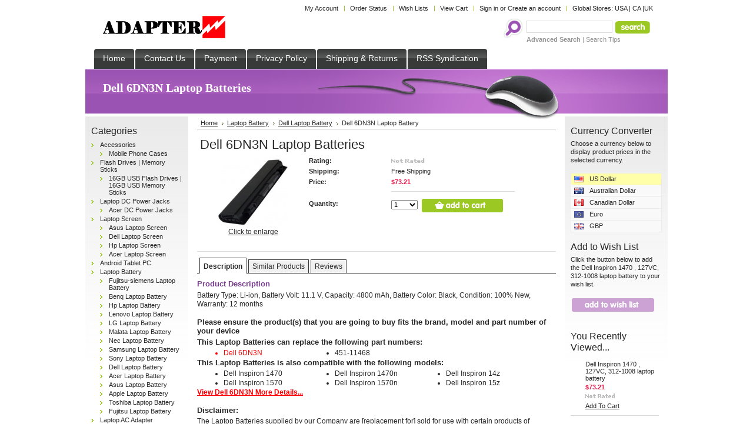

--- FILE ---
content_type: text/html; charset=UTF-8
request_url: https://www.adapter.cc/products/Dell-6DN3N_p677.html
body_size: 42295
content:
<!DOCTYPE html PUBLIC "-//W3C//DTD XHTML 1.0 Transitional//EN" "http://www.w3.org/TR/xhtml1/DTD/xhtml1-transitional.dtd">
<html xml:lang="en" lang="en" xmlns="http://www.w3.org/1999/xhtml">
<head>
	<title>Dell 6DN3N Laptop Batteries</title>

	<meta http-equiv="Content-Type" content="text/html; charset=UTF-8" />
	<meta name="description" content="We supply discount Dell 6DN3N Laptop Batteries and High Quality Replacement Dell 6DN3N Laptop Batteries." />
	<meta http-equiv="Content-Script-Type" content="text/javascript" />
	<meta http-equiv="Content-Style-Type" content="text/css" />
	<link rel="shortcut icon" href="https://www.adapter.cc/favicon.ico" />

	<link href="https://www.adapter.cc/templates/default/Styles/purple.css" type="text/css" rel="stylesheet" />
	<link href="https://www.adapter.cc/templates/default/Styles/styles.css" type="text/css" rel="stylesheet" />
	<link href="https://www.adapter.cc/templates/default/Styles/iselector.css" type="text/css" rel="stylesheet" />
	<link href="https://www.adapter.cc/css/style.css" type="text/css" rel="stylesheet" />

	<!--[if IE]>
	  <link rel="stylesheet" type="text/css" href="https://www.adapter.cc/templates/default/Styles/ie.css" />
	<![endif]-->

	<!-- Tell the browsers about our RSS feeds -->
	<link rel="alternate" type="application/rss+xml" title="Latest News (RSS 2.0)" href="https://www.adapter.cc/rss.php?action=newblogs&amp;type=rss" />
<link rel="alternate" type="application/atom+xml" title="Latest News (Atom 0.3)" href="https://www.adapter.cc/rss.php?action=newblogs&amp;type=atom" />
<link rel="alternate" type="application/rss+xml" title="New Products (RSS 2.0)" href="https://www.adapter.cc/rss.php?type=rss" />
<link rel="alternate" type="application/atom+xml" title="New Products (Atom 0.3)" href="https://www.adapter.cc/rss.php?type=atom" />
<link rel="alternate" type="application/rss+xml" title="Popular Products (RSS 2.0)" href="https://www.adapter.cc/rss.php?action=popularproducts&amp;type=rss" />
<link rel="alternate" type="application/atom+xml" title="Popular Products (Atom 0.3)" href="https://www.adapter.cc/rss.php?action=popularproducts&amp;type=atom" />


	<!-- Include visitor tracking code (if any) -->
	<script type="text/javascript" src="https://www.adapter.cc/index.php?action=tracking_script"></script>

	

	

	<script type="text/javascript" src="https://www.adapter.cc/javascript/jquery.js"></script>
	<script type="text/javascript" src="https://www.adapter.cc/javascript/menudrop.js"></script>
	<script type="text/javascript" src="https://www.adapter.cc/javascript/common.js"></script>
	<script type="text/javascript" src="https://www.adapter.cc/javascript/iselector.js"></script>

	<script type="text/javascript">
	//<![CDATA[
	config.ShopPath = 'https://www.adapter.cc';
	config.AppPath = '';

	// Ensure that all product lists are the same height
	$(document).ready(function() {
		if(typeof(DesignMode) != 'undefined') {
			return;
		}
		var maxHeight = 0;
			$('.Content .ProductList li .ProductDetails').each(function() {
				if($(this).height() > maxHeight) {
					maxHeight = $(this).height();
				}
		});
		$('.Content .ProductList li .ProductDetails').css('height', maxHeight);
	});
	//]]>
	</script>

	<script type="text/javascript" src="/javascript/quicksearch.js"></script>

	

</head>

<body>
	<script type="text/javascript" src="/javascript/product.js"></script>
	<div id="Container">
					<div id="TopMenu">
			<ul style="display:">
				<li style="display:" class="First"><a href="https://www.adapter.cc/account.php">My Account</a></li>
				<li style="display:"><a href="https://www.adapter.cc/orderstatus.php">Order Status</a></li>
				<li style="display:"><a href="https://www.adapter.cc/wishlist.php">Wish Lists</a></li>
				
				<li style="display:" class="CartLink"><a href="https://www.adapter.cc/cart.php">View Cart <span></span></a></li>
				<li style="display:">
					<div>
						<a href='https://www.adapter.cc/login.php'>Sign in</a> or <a href='https://www.adapter.cc/login.php?action=create_account'>Create an account</a>
					</div>
				</li>
<li class="CartLink"><div>Global Stores: <a href="https://www.ultrabookbatteries.com/">USA</a> | <a href="https://www.ultrabookbattery.ca">CA</a> |<a href="https://www.ultrabook-battery.co.uk">UK</a> </div></li> 
<li class="HeaderLiveChat"> 
                               
 </li>
			</ul>
			<br class="Clear" />
		</div>
		<div id="Outer">
			<div id="Header">
				<div id="Logo">
					<a href="https://www.adapter.cc/"><img src="https://www.adapter.cc/product_images/logo.png" border="0" id="LogoImage" alt="adapter.cc" /></a>

				</div>
							<div id="SearchForm">
				<form action="https://www.adapter.cc/search.php" method="get" onsubmit="return check_small_search_form()">
					<label for="search_query">Search</label>
					<input type="text" name="search_query" id="search_query" class="Textbox" value="" />
					<input type="image" src="https://www.adapter.cc/templates/default/images/purple/Search.gif" class="Button" />
				</form>
				<p>
					<a href="https://www.adapter.cc/search.php?mode=advanced"><strong>Advanced Search</strong></a> |
					<a href="https://www.adapter.cc/search.php?action=Tips">Search Tips</a>
				</p>
			</div>

			<script type="text/javascript">
				var QuickSearchAlignment = 'left';
				var QuickSearchWidth = '232px';
				lang.EmptySmallSearch = "You forgot to enter some search keywords.";
			</script>

				<br class="Clear" />
			</div>
			<div id="Menu">
		<ul>
			<li class="First "><a href="https://www.adapter.cc/"><span>Home</span></a></li>
				<li class=" ">
		<a href="https://www.adapter.cc/pages/Contact-Us.html"><span>Contact Us</span></a>
		
	</li>	<li class=" ">
		<a href="https://www.adapter.cc/pages/Payment.html"><span>Payment</span></a>
		
	</li>	<li class=" ">
		<a href="https://www.adapter.cc/pages/Privacy-Policy.html"><span>Privacy Policy</span></a>
		
	</li>	<li class=" ">
		<a href="https://www.adapter.cc/pages/Shipping-%26-Returns.html"><span>Shipping &amp; Returns</span></a>
		
	</li>	<li class=" ">
		<a href="https://www.adapter.cc/pages/RSS-Syndication.html"><span>RSS Syndication</span></a>
		
	</li>
		</ul>
	</div>


	<div id="Wrapper">
		<div id="WrapperBanner">
	<h1>Dell 6DN3N Laptop Batteries</h1>
</div>

		<div class="Left" id="LayoutColumn1">
							<div class="Block CategoryList Moveable" id="SideCategoryList">
					<h2>Categories</h2>
					<div class="BlockContent">
						<ul>
								<li class=""><a href="https://www.adapter.cc/categories/Accessories/">Accessories</a>
	<ul>	<li class="LastChild"><a href="https://www.adapter.cc/categories/Accessories/Mobile-Phone-Cases/">Mobile Phone Cases</a>
	
	</li></ul>
	</li>	<li class=""><a href="https://www.adapter.cc/categories/Flash-Drives-%7C-Memory-Sticks/">Flash Drives | Memory Sticks</a>
	<ul>	<li class="LastChild"><a href="https://www.adapter.cc/categories/Flash-Drives-%7C-Memory-Sticks/16GB-USB-Flash-Drives-%7C-16GB-USB-Memory-Sticks/">16GB USB Flash Drives | 16GB USB Memory Sticks</a>
	
	</li></ul>
	</li>	<li class=""><a href="https://www.adapter.cc/categories/Laptop-DC-Power-Jacks/">Laptop DC Power Jacks</a>
	<ul>	<li class="LastChild"><a href="https://www.adapter.cc/categories/Laptop-DC-Power-Jacks/Acer-DC-Power-Jacks/">Acer DC Power Jacks</a>
	
	</li></ul>
	</li>	<li class=""><a href="https://www.adapter.cc/categories/-Laptop-Screen/"> Laptop Screen</a>
	<ul>	<li class=""><a href="https://www.adapter.cc/categories/-Laptop-Screen/Asus-Laptop-Screen/">Asus Laptop Screen</a>
	
	</li>	<li class=""><a href="https://www.adapter.cc/categories/-Laptop-Screen/Dell-Laptop-Screen/">Dell Laptop Screen</a>
	
	</li>	<li class=""><a href="https://www.adapter.cc/categories/-Laptop-Screen/Hp-Laptop-Screen/">Hp Laptop Screen</a>
	
	</li>	<li class="LastChild"><a href="https://www.adapter.cc/categories/-Laptop-Screen/Acer--Laptop-Screen/">Acer  Laptop Screen</a>
	
	</li></ul>
	</li>	<li class=""><a href="https://www.adapter.cc/categories/Android-Tablet-PC/">Android Tablet PC</a>
	
	</li>	<li class=""><a href="https://www.adapter.cc/categories/Laptop-Battery/">Laptop Battery</a>
	<ul>	<li class=""><a href="https://www.adapter.cc/categories/Laptop-Battery/Fujitsu%252dsiemens-Laptop-Battery/">Fujitsu-siemens Laptop Battery</a>
	
	</li>	<li class=""><a href="https://www.adapter.cc/categories/Laptop-Battery/Benq-Laptop-Battery/">Benq Laptop Battery</a>
	
	</li>	<li class=""><a href="https://www.adapter.cc/categories/Laptop-Battery/Hp-Laptop-Battery/">Hp Laptop Battery</a>
	
	</li>	<li class=""><a href="https://www.adapter.cc/categories/Laptop-Battery/Lenovo-Laptop-Battery/">Lenovo Laptop Battery</a>
	
	</li>	<li class=""><a href="https://www.adapter.cc/categories/Laptop-Battery/LG-Laptop-Battery/">LG Laptop Battery</a>
	
	</li>	<li class=""><a href="https://www.adapter.cc/categories/Laptop-Battery/Malata-Laptop-Battery/">Malata Laptop Battery</a>
	
	</li>	<li class=""><a href="https://www.adapter.cc/categories/Laptop-Battery/Nec-Laptop-Battery/">Nec Laptop Battery</a>
	
	</li>	<li class=""><a href="https://www.adapter.cc/categories/Laptop-Battery/Samsung-Laptop-Battery/">Samsung Laptop Battery</a>
	
	</li>	<li class=""><a href="https://www.adapter.cc/categories/Laptop-Battery/Sony-Laptop-Battery/">Sony Laptop Battery</a>
	
	</li>	<li class=""><a href="https://www.adapter.cc/categories/Laptop-Battery/Dell-Laptop-Battery/">Dell Laptop Battery</a>
	
	</li>	<li class=""><a href="https://www.adapter.cc/categories/Laptop-Battery/Acer-Laptop-Battery/">Acer Laptop Battery</a>
	
	</li>	<li class=""><a href="https://www.adapter.cc/categories/Laptop-Battery/Asus-Laptop-Battery/">Asus Laptop Battery</a>
	
	</li>	<li class=""><a href="https://www.adapter.cc/categories/Laptop-Battery/Apple-Laptop-Battery/">Apple Laptop Battery</a>
	
	</li>	<li class=""><a href="https://www.adapter.cc/categories/Laptop-Battery/Toshiba-Laptop-Battery/">Toshiba Laptop Battery</a>
	
	</li>	<li class="LastChild"><a href="https://www.adapter.cc/categories/Laptop-Battery/Fujitsu-Laptop-Battery/">Fujitsu Laptop Battery</a>
	
	</li></ul>
	</li>	<li class=""><a href="https://www.adapter.cc/categories/Laptop-AC-Adapter/">Laptop AC Adapter</a>
	<ul>	<li class=""><a href="https://www.adapter.cc/categories/Laptop-AC-Adapter/APD-Laptop-AC-Adapter/">APD Laptop AC Adapter</a>
	
	</li>	<li class=""><a href="https://www.adapter.cc/categories/Laptop-AC-Adapter/Chrome-Laptop-AC-Adapter/">Chrome Laptop AC Adapter</a>
	
	</li>	<li class=""><a href="https://www.adapter.cc/categories/Laptop-AC-Adapter/Google-Laptop-ac-adapter/">Google Laptop ac adapter</a>
	
	</li>	<li class=""><a href="https://www.adapter.cc/categories/Laptop-AC-Adapter/HuntKey-Laptop-AC-Adapter/">HuntKey Laptop AC Adapter</a>
	
	</li>	<li class=""><a href="https://www.adapter.cc/categories/Laptop-AC-Adapter/ENERTRONIX-Laptop-AC-Adapter/">ENERTRONIX Laptop AC Adapter</a>
	
	</li>	<li class=""><a href="https://www.adapter.cc/categories/Laptop-AC-Adapter/Bestec-Laptop-AC-Adapter/">Bestec Laptop AC Adapter</a>
	
	</li>	<li class=""><a href="https://www.adapter.cc/categories/Laptop-AC-Adapter/Chicony-Laptop-AC-Adapter/">Chicony Laptop AC Adapter</a>
	
	</li>	<li class=""><a href="https://www.adapter.cc/categories/Laptop-AC-Adapter/DARFON-Laptop-AC-Adapter/">DARFON Laptop AC Adapter</a>
	
	</li>	<li class=""><a href="https://www.adapter.cc/categories/Laptop-AC-Adapter/FSP-Laptop-AC-Adapter/">FSP Laptop AC Adapter</a>
	
	</li>	<li class=""><a href="https://www.adapter.cc/categories/Laptop-AC-Adapter/Great-Wall-Laptop-AC-Adapter/">Great Wall Laptop AC Adapter</a>
	
	</li>	<li class=""><a href="https://www.adapter.cc/categories/Laptop-AC-Adapter/HIPRO-Laptop-AC-Adapter/">HIPRO Laptop AC Adapter</a>
	
	</li>	<li class=""><a href="https://www.adapter.cc/categories/Laptop-AC-Adapter/Juniper-Laptop-AC-Adapter/">Juniper Laptop AC Adapter</a>
	
	</li>	<li class=""><a href="https://www.adapter.cc/categories/Laptop-AC-Adapter/KOHJINSHA-Laptop-AC-Adapter/">KOHJINSHA Laptop AC Adapter</a>
	
	</li>	<li class=""><a href="https://www.adapter.cc/categories/Laptop-AC-Adapter/Li-Shin-Laptop-AC-Adapter/">Li Shin Laptop AC Adapter</a>
	
	</li>	<li class=""><a href="https://www.adapter.cc/categories/Laptop-AC-Adapter/Microsoft-Laptop-AC-Adapter/">Microsoft Laptop AC Adapter</a>
	
	</li>	<li class=""><a href="https://www.adapter.cc/categories/Laptop-AC-Adapter/Motorola--Laptop-AC-Adapter/">Motorola  Laptop AC Adapter</a>
	
	</li>	<li class=""><a href="https://www.adapter.cc/categories/Laptop-AC-Adapter/NOKIA-Laptop-AC-Adapter/">NOKIA Laptop AC Adapter</a>
	
	</li>	<li class=""><a href="https://www.adapter.cc/categories/Laptop-AC-Adapter/Panasonic-Laptop-AC-Adapter/">Panasonic Laptop AC Adapter</a>
	
	</li>	<li class=""><a href="https://www.adapter.cc/categories/Laptop-AC-Adapter/Sharp-Laptop-AC-Adapter/">Sharp Laptop AC Adapter</a>
	
	</li>	<li class=""><a href="https://www.adapter.cc/categories/Laptop-AC-Adapter/VIZIO-Laptop-AC-Adapter/">VIZIO Laptop AC Adapter</a>
	
	</li>	<li class=""><a href="https://www.adapter.cc/categories/Laptop-AC-Adapter/Fujitsu%252dsiemens-Laptop-ac-adapter/">Fujitsu-siemens Laptop ac adapter</a>
	
	</li>	<li class=""><a href="https://www.adapter.cc/categories/Laptop-AC-Adapter/Samsung-Laptop-AC-Adapter/">Samsung Laptop AC Adapter</a>
	
	</li>	<li class=""><a href="https://www.adapter.cc/categories/Laptop-AC-Adapter/Toshiba-Laptop-AC-Adapter/">Toshiba Laptop AC Adapter</a>
	
	</li>	<li class=""><a href="https://www.adapter.cc/categories/Laptop-AC-Adapter/Acer-Laptop-ac-adapter/">Acer Laptop ac adapter</a>
	
	</li>	<li class=""><a href="https://www.adapter.cc/categories/Laptop-AC-Adapter/Apple-Laptop-ac-adapter/">Apple Laptop ac adapter</a>
	
	</li>	<li class=""><a href="https://www.adapter.cc/categories/Laptop-AC-Adapter/Asus-Laptop-ac-adapter/">Asus Laptop ac adapter</a>
	
	</li>	<li class=""><a href="https://www.adapter.cc/categories/Laptop-AC-Adapter/Benq-Laptop-ac-adapter/">Benq Laptop ac adapter</a>
	
	</li>	<li class=""><a href="https://www.adapter.cc/categories/Laptop-AC-Adapter/COMPAQ-Laptop-ac-adapter/">COMPAQ Laptop ac adapter</a>
	
	</li>	<li class=""><a href="https://www.adapter.cc/categories/Laptop-AC-Adapter/Dell-Laptop-ac-adapter/">Dell Laptop ac adapter</a>
	
	</li>	<li class=""><a href="https://www.adapter.cc/categories/Laptop-AC-Adapter/Delta-Laptop-ac-adapter/">Delta Laptop ac adapter</a>
	
	</li>	<li class=""><a href="https://www.adapter.cc/categories/Laptop-AC-Adapter/Gateway-Laptop-ac-adapter/">Gateway Laptop ac adapter</a>
	
	</li>	<li class=""><a href="https://www.adapter.cc/categories/Laptop-AC-Adapter/Fujitsu-Laptop-ac-adapter/">Fujitsu Laptop ac adapter</a>
	
	</li>	<li class=""><a href="https://www.adapter.cc/categories/Laptop-AC-Adapter/Hitachi-Laptop-ac-adapter/">Hitachi Laptop ac adapter</a>
	
	</li>	<li class=""><a href="https://www.adapter.cc/categories/Laptop-AC-Adapter/Hp-Laptop-ac-adapter/">Hp Laptop ac adapter</a>
	
	</li>	<li class=""><a href="https://www.adapter.cc/categories/Laptop-AC-Adapter/Ibm-Laptop-AC-Adapter/">Ibm Laptop AC Adapter</a>
	
	</li>	<li class=""><a href="https://www.adapter.cc/categories/Laptop-AC-Adapter/Sony-Laptop-AC-Adapter-/">Sony Laptop AC Adapter </a>
	
	</li>	<li class=""><a href="https://www.adapter.cc/categories/Laptop-AC-Adapter/Liteon-Laptop-ac-adapter/">Liteon Laptop ac adapter</a>
	
	</li>	<li class=""><a href="https://www.adapter.cc/categories/Laptop-AC-Adapter/MSI-Laptop-ac-adapter/">MSI Laptop ac adapter</a>
	
	</li>	<li class=""><a href="https://www.adapter.cc/categories/Laptop-AC-Adapter/LG-Laptop-ac-adapter/">LG Laptop ac adapter</a>
	
	</li>	<li class=""><a href="https://www.adapter.cc/categories/Laptop-AC-Adapter/Lenovo-Laptop-ac-adapter/">Lenovo Laptop ac adapter</a>
	
	</li>	<li class="LastChild"><a href="https://www.adapter.cc/categories/Laptop-AC-Adapter/Nec-Laptop-ac-adapter/">Nec Laptop ac adapter</a>
	
	</li></ul>
	</li>
						</ul>
					</div>
				</div>
	
							<div class="Block NewsletterSubscription Moveable" id="SideNewsletterBox">
					<h2>Our Newsletter</h2>
					<div class="BlockContent">
						<form action="https://www.adapter.cc/subscribe.php" method="post" id="subscribe_form" name="subscribe_form">
							<input type="hidden" name="action" value="subscribe" />
							<label for="nl_first_name">Your First Name:</label>
							<input type="text" class="Textbox" id="nl_first_name" name="nl_first_name" />
							<label for="nl_email">Your Email Address:</label>
							<input type="text" class="Textbox" id="nl_email" name="nl_email" /><br />
							<input type="image" src="https://www.adapter.cc/templates/default/images/purple/NewsletterSubscribe.gif" value="Subscribe" class="Button" />
						</form>
					</div>
				</div>
				<script type="text/javascript">
// <!--
	$('#subscribe_form').submit(function() {
		if($('#nl_first_name').val() == '') {
			alert('You forgot to type in your first name.');
			$('#nl_first_name').focus();
			return false;
		}

		if($('#nl_email').val() == '') {
			alert('You forgot to type in your email address.');
			$('#nl_email').focus();
			return false;
		}

		if($('#nl_email').val().indexOf('@') == -1 || $('#nl_email').val().indexOf('.') == -1) {
			alert('Please enter a valid email address, such as john@example.com.');
			$('#nl_email').focus();
			$('#nl_email').select();
			return false;
		}

		// Set the action of the form to stop spammers
		$('#subscribe_form').append("<input type=\"hidden\" name=\"check\" value=\"1\" \/>");
		return true;

	});
// -->
</script>

			
		</div>
		<div class="Content" id="LayoutColumn2">
			<div class="Block Moveable Breadcrumb" id="ProductBreadcrumb">
	<ul>
	<li itemscope itemtype="http://data-vocabulary.org/Breadcrumb"><a href="https://www.adapter.cc" itemprop="url"><span itemprop="title">Home</span></a></li><li itemscope itemtype="http://data-vocabulary.org/Breadcrumb"><a href="https://www.adapter.cc/categories/Laptop-Battery/" itemprop="url"><span itemprop="title">Laptop Battery</span></a></li><li itemscope itemtype="http://data-vocabulary.org/Breadcrumb"><a href="https://www.adapter.cc/categories/Laptop-Battery/Dell-Laptop-Battery/" itemprop="url"><span itemprop="title">Dell Laptop Battery</span></a></li><li>Dell 6DN3N Laptop Battery</li>
</ul>

</div>

			<div class="Block Moveable PrimaryProductDetails" id="ProductDetails">
	<div class="BlockContent">
		<div class="ErrorMessage" style="clear:both;display:none">
			
		</div>
		<h2>Dell 6DN3N Laptop Batteries</h2>

		<div class="ProductThumb">
			
			<a href="#" onclick="showProductImage('https://www.adapter.cc/productimage.php', 677);"><img src="https://www.adapter.cc/product_images/m/062vrr_larger__98884_thumb.jpg" alt="" /></a>
			<p style="display:">
				<a href="#" onclick="showProductImage('https://www.adapter.cc/productimage.php', 677);" class="ViewLarger">Click to enlarge</a>

			</p>

		</div>


		<div class="ProductMain">
<span itemprop="offerDetails" itemscope itemtype="http://data-vocabulary.org/Offer">
        <meta itemprop="currency" content="USD" />
      <meta itemprop="price" content="73.21" />
	 <meta itemprop="condition" content="new" />
	 <meta itemprop="availability" content="in_stock" />
</span>		

			<dl class="ProductDetailsGrid">
				

				<dt style="display: none">Vendor:</dt>
				<dd style="display: none"></dd>

				<dt style="display: none">Brand:</dt>
				<dd style="display: none"><a href=""></a></dd>

				<dt style="display: ">Rating:</dt>
				<dd style="display: ">
					<img width="64" height="12" src="https://www.adapter.cc/templates/default/images/IcoRating0.gif" alt="" />
					<span style="display:none">(<a href="#reviews"></a>)</span>
				</dd>

				<dt style="display: none">Availability:</dt>
				<dd style="display: none"></dd>

				<dt style="display: ">Shipping:</dt>
				<dd style="display: ">Free Shipping</dd>

				<dt style="display: none;" class="InventoryLevel">Current Stock:</dt>
				<dd style="display: none;" class="InventoryLevel"><span class="VariationProductInventory"></span></dd>

				<dt style="display: none">Gift Wrapping:</dt>
				<dd style="display: none"></dd>

				<dt style="display:none">RRP:</dt>
				<dd style="display:none"></dd>

				<dt style="">Price:</dt>
				<dd style=""><em class="ProductPrice VariationProductPrice">$73.21</em>  </dd>
<dt style=""></dt>


			</dl>

			<hr />



<form method="post" action="https://www.adapter.cc/cart.php" onsubmit="return check_add_to_cart(this, false)"  enctype="multipart/form-data">
	<input type="hidden" name="action" value="add" />
	<input type="hidden" name="product_id" value="677" />
	<input type="hidden" name="variation_id" class="CartVariationId" value="" />
	<input type="hidden" name="currency_id" value="" />
	<dl class="ProductAddToCart">
		
		
		
		<dt class="QuantityInput" style="display: ;"> Quantity:</dt>
		<dd class="AddCartButton" style="display: ">
			<span class="FloatLeft" style="display: ;"><select onchange="" id="qty_" name="qty[]" class="Field45 quantityInput" style="">
	
	<option selected="selected" value="1">1</option>
	<option  value="2">2</option>
	<option  value="3">3</option>
	<option  value="4">4</option>
	<option  value="5">5</option>
	<option  value="6">6</option>
	<option  value="7">7</option>
	<option  value="8">8</option>
	<option  value="9">9</option>
	<option  value="10">10</option>
	<option  value="11">11</option>
	<option  value="12">12</option>
	<option  value="13">13</option>
	<option  value="14">14</option>
	<option  value="15">15</option>
	<option  value="16">16</option>
	<option  value="17">17</option>
	<option  value="18">18</option>
	<option  value="19">19</option>
	<option  value="20">20</option>
	<option  value="21">21</option>
	<option  value="22">22</option>
	<option  value="23">23</option>
	<option  value="24">24</option>
	<option  value="25">25</option>
	<option  value="26">26</option>
	<option  value="27">27</option>
	<option  value="28">28</option>
	<option  value="29">29</option>
	<option  value="30">30</option>
	
</select></span>
			<div class="BulkDiscount">
				<input type="image" src="https://www.adapter.cc/templates/default/images/purple/AddCartButton.gif" alt="" />
				<div class="BulkDiscountLink" style="display: none;"><a href="#" onclick="$.iModal({data: $('#ProductDetailsBulkDiscountThickBox').html(), width: 600}); return false;">Buy in bulk and save</a></div>
			</div>
		</dd>
	</dl>
</form>



<script type="text/javascript">
lang.OptionMessage = "";
lang.VariationSoldOutMessage = "The selected product combination is currently unavailable.";
lang.InvalidQuantity = "Please enter a valid product quantity.";
lang.EnterRequiredField = "Please enter the required field(s).";
lang.InvalidFileTypeJS = "The file type of the file you are trying to upload is not allowed for this field.";
var ShowAddToCartQtyBox = "1";
</script>



		</div>

		<br class="Clear" />
		<hr />
	</div>
</div>
			<ul class="TabNav" id="ProductTabs">
</ul>
<script type="text/javascript">
var HideProductTabs = 0;
	lang.Description = 'Description';
	lang.Warranty = 'Warranty';
	lang.OtherDetails = 'Other Details';
	lang.ProductTags = 'Tags';
	lang.SimilarProducts = 'Similar Products';
	lang.Reviews = 'Reviews';
	lang.OtherProducts = 'Other Products';
</script>
			<div class="Block Moveable ProductDescription" id="ProductDescription">
	<h3>Product Description</h3>
	<div class="ProductDescriptionContainer">

		<p>Battery Type: Li-ion, Battery Volt: 11.1 V, Capacity: 4800 mAh,             Battery Color: Black, Condition: 100% New, Warranty: 12 months</p><h4>Please ensure the product(s) that you are going to buy fits the brand, model and part number of your device</h4><h4>This  Laptop Batteries can replace the following part numbers:</h4><ul ><li class='highlight'>Dell 6DN3N</li><li>451-11468</li></ul><h4>This  Laptop Batteries is also compatible with the following models:</h4><ul ><li>Dell Inspiron 1470</li><li>Dell Inspiron 1470n</li><li>Dell Inspiron 14z</li><li>Dell Inspiron 1570</li><li>Dell Inspiron 1570n</li><li>Dell Inspiron 15z</li></ul><div class='highlight'><p><a target='_blank' href='https://www.adapter.cc/products/Dell-Inspiron-1470-%2C-127VC%2C-312%252d1008-laptop-battery.html'><strong>View Dell 6DN3N More Details...</strong></a></p></div><h4>Disclaimer:</h4><p>The  Laptop Batteries supplied by our Company are [replacement for] sold for use with certain products of computer manufacturers, and any reference to products or trademarks of such companies is purely for the purpose of identifying the computer manufacturers with which our products [are replacement for] may be used. Our Company and this Website are neither affiliated with, authorized by, licensed by, distributors for, nor related in any way to these computer manufacturers, nor are the products offered for sale through our Website manufactured by or sold with the authorization of the manufacturers of the computers with which our products [are replacement for] may be used.</p><p><a target='_blank' href='https://www.adapter.cc/products_xml.php?pid=677'><img src='https://www.adapter.cc/templates/default/images/RSS.gif' alt='' border='0'></a></p><h4>Dell 6DN3N Laptop Batteries Maintenance Tips</h4><ol>

<li>Battery Storage - Store your  Laptop Batteries in a clean, dry, cool place away from heat and metal objects. The laptop battery will self-discharge during storage; remember stored at about 40% state-of-charge.</li>
<li>Charge and discharge - For lithium ion batteries, you do not need to discharge them fully and recharge constantly. You need to do a full discharge only about every 30 charges. Do not charged to higher voltages than its threshold voltage.</li>
<li>We are dedicated to providing you the highest quality Laptop Battery at the most reasonable prices.</li>
<li>Calibrate Battery - If your Laptop Battery's 76% even less in work, you must fully charge, fully discharge, and then fully recharge the laptop battery pack.</li>
<li>Exercise Your Battery - Do not leave your Battery dormant for long periods of time. We recommend using the battery at least once every two to three weeks..</li>
<li>Consider removing the Laptop Battery from a laptop when running on fixed power.</li>

			</ol><h4>How to charge the new  Laptop Batteries</h4><ol>;
<li>For initial use, it is always advisable to discharge the Battery to 3% only and then fully charge it (approx 12 hrs).</li>
 
<li>The Dell Laptop Battery once used must be recharged within 2 days without fail with above 50% before using it else it will cause damage/short battery life issues/not holding the charge issues.</li>
 
<li>New Replacement Laptop Battery needs a cycle of discharging to 3% and fully charging twice a week.</li>

<li>Do Not let the Batteries discharge to 0% initially, as it makes the battery prone to damage/short battery life/not holding the charge issues.</li>
			</ol>

	</div>
	<hr style="display:none;" />
</div>
			
			
			
			<div class="Block Moveable" id="ProductByCategory">
	<h3>Find Similar Products by Category</h3>
	<div class="FindByCategory">
		<li><a href="https://www.adapter.cc/categories/Laptop-Battery/">Laptop Battery</a></li><li><a href="https://www.adapter.cc/categories/Laptop-Battery/Dell-Laptop-Battery/">Dell Laptop Battery</a></li><ul>
	
</ul>
<h4>Related Products</h4><ul><li><a href='Hp-PA%252d1181%252d02HQ_p617.html'>Hp PA-1181-02HQ</a></li><li><a href='Lenovo-121500253_p1815.html'>Lenovo 121500253</a></li><li><a href='Lenovo-L17C4P71_p2147.html'>Lenovo L17C4P71</a></li><li><a href='Hp-844201%252d855_p1948.html'>Hp 844201-855</a></li><li><a href='Dell-0DFVYN_p1850.html'>Dell 0DFVYN</a></li><li><a href='Ibm-02K7085_p633.html'>Ibm 02K7085</a></li><li><a href='Hp-TPN%252dC101_p1756.html'>Hp TPN-C101</a></li><li><a href='Nec-OP%252d570%252d76957_p932.html'>Nec OP-570-76957</a></li><li><a href='Asus-C41N1524_p2144.html'>Asus C41N1524</a></li></ul>
	</div>
	<hr  style="display:none;" class="Clear" />
</div>
			
			<div class="Block Moveable" id="ProductReviews">
	<a href="#" onclick="show_product_review_form(); return false;" class="FloatRight">
		<img src="https://www.adapter.cc/templates/default/images/purple/WriteReviewButton.gif" alt="Write your own product review" /></a>
	<h3 id="reviews">Product Reviews</h3>
	<div class="BlockContent">
		<div class="SuccessMessage" style="display:none">
			
		</div>
		<a id="write_review"></a>
		<script type="text/javascript">
			lang.ReviewNoRating = "Please select a rating.";
			lang.ReviewNoTitle = "Please enter a title for your review.";
			lang.ReviewNoText = "Please enter some text for your review.";
			lang.ReviewNoCaptcha = "Please enter the code shown.";
		</script>
		<form action="https://www.adapter.cc/postreview.php" style="display: none;" method="post" class="ProductReviewForm" id="rating_box" onsubmit="return check_product_review_form();">
			<input type="hidden" name="action" value="post_review" />
			<input type="hidden" name="product_id" value="677" />
			<h4>Write Your Own Review</h4>

			

			<div class="FormContainer VerticalFormContainer">
				<dl class="ProductReviewFormContainer">
					<dt>1. How do you rate this product?</dt>
					<dd>
						<select name="revrating" class="Field400" id="revrating">
							<option value="">&nbsp;</option>
							<option value="5" >5 stars (best)</option>
							<option value="4" >4 stars</option>
							<option value="3" >3 stars (average)</option>
							<option value="2" >2 stars</option>
							<option value="1" >1 star (worst)</option>
						</select>
					</dd>

					<dt>2. Write a headline for your review here:</dt>
					<dd><input name="revtitle" id="revtitle" type="text" class="Textbox Field400" value="" /></dd>

					<dt>3. Write your review here:</dt>
					<dd><textarea name="revtext" id="revtext" class="Field400" rows="8" cols="50"></textarea></dd>

					<dt>4. Enter your name: (optional)</dt>
					<dd><input name="revfromname" id="revfromname" type="text" class="Textbox Field400" value="" /></dd>

					<dt style="display: ">5. Enter the code below:</dt>
					<dd style="display: ">
						<input name="captcha" id="captcha" type="text" class="Field150" />
						<div style="margin-top: 3px;">
							<img src='https://www.adapter.cc/captcha.php?3860' alt='img' />
						</div>
					</dd>
				</dl>
				<p class="Submit">
					<input type="submit" value="Save My Review" />
				</p>
			</div>
		</form>

		<p style="display: ">
			This product hasn't received any reviews yet. Be the first to review this product!
		</p>

		

		

		

		<script type="text/javascript">
		//<![CDATA[
		var HideReviewCaptcha = "";

		// Should we automatically open the review form?
		if("" == "1") {
			show_product_review_form();
		}

		if("" == "1") {
			jump_to_product_reviews();
		}
		//]]>
		</script>
	</div>
</div>
                     					<div class="Block NewProducts Moveable" id="SideNewProducts" style="display:">
					<h2><span class="FeedLink FloatRight">
	<a href="https://www.adapter.cc/rss.php?type=rss">
		<img src="https://www.adapter.cc/templates/default/images/RSS.gif" title="New Products RSS Feed" alt="RSS" />
	</a>
</span> New Products</h2>
					<div class="BlockContent">
						<ul class="ProductList">
														<li class="Odd">
								<div class="ProductImage">
									<a href="https://www.adapter.cc/products/Asus-Zenbook-14-UX433FQ%252dA5107-Pro574FA-C31N1831-Replacement-Laptop-Battery.html" ><img src="https://www.adapter.cc/product_images/x/c31n1831__76196_thumb.jpg" alt="" /></a>
								</div>
								<div class="ProductDetails">
									<strong><a href="https://www.adapter.cc/products/Asus-Zenbook-14-UX433FQ%252dA5107-Pro574FA-C31N1831-Replacement-Laptop-Battery.html">Asus Zenbook 14 UX433FQ-A5107 Pro574FA C31N1831 Replacement Laptop Battery</a></strong>
									<em>$56.18</em>
									<span class="Rating Rating0"><img src="https://www.adapter.cc/templates/default/images/IcoRating0.gif" alt="" style="" /></span>
									<div class="ProductActionAdd" style="display:;">
										<strong><a href="https://www.adapter.cc/cart.php?action=add&amp;product_id=2209">Add To Cart</a></strong>
									</div>
								</div>
							</li>							<li class="Even">
								<div class="ProductImage">
									<a href="https://www.adapter.cc/products/ZG06XL-Replacement-Battery-for-HP-ZBook-Studio-G5-EliteBook-1050-G1.html" ><img src="https://www.adapter.cc/product_images/r/zg06xl__13401_thumb.jpg" alt="" /></a>
								</div>
								<div class="ProductDetails">
									<strong><a href="https://www.adapter.cc/products/ZG06XL-Replacement-Battery-for-HP-ZBook-Studio-G5-EliteBook-1050-G1.html">ZG06XL Replacement Battery for HP ZBook Studio G5 EliteBook 1050 G1</a></strong>
									<em>$61.78</em>
									<span class="Rating Rating0"><img src="https://www.adapter.cc/templates/default/images/IcoRating0.gif" alt="" style="" /></span>
									<div class="ProductActionAdd" style="display:;">
										<strong><a href="https://www.adapter.cc/cart.php?action=add&amp;product_id=2208">Add To Cart</a></strong>
									</div>
								</div>
							</li>							<li class="Odd">
								<div class="ProductImage">
									<a href="https://www.adapter.cc/products/69KF2-Replacement-Battery-for-Dell-Alienware-M17--M15-R3-R4-R5-R6-Vostro-15-7510.html" ><img src="https://www.adapter.cc/product_images/d/69kf2__66839_thumb.jpg" alt="" /></a>
								</div>
								<div class="ProductDetails">
									<strong><a href="https://www.adapter.cc/products/69KF2-Replacement-Battery-for-Dell-Alienware-M17--M15-R3-R4-R5-R6-Vostro-15-7510.html">69KF2 Replacement Battery for Dell Alienware M17  M15 R3 R4 R5 R6 Vostro 15 7510</a></strong>
									<em>$56.18</em>
									<span class="Rating Rating0"><img src="https://www.adapter.cc/templates/default/images/IcoRating0.gif" alt="" style="" /></span>
									<div class="ProductActionAdd" style="display:;">
										<strong><a href="https://www.adapter.cc/cart.php?action=add&amp;product_id=2207">Add To Cart</a></strong>
									</div>
								</div>
							</li>							<li class="Even">
								<div class="ProductImage">
									<a href="https://www.adapter.cc/products/Replacement-Asus-C31%252dX402-AR5B225-C21%252dX401-VivoBook-S400CA%252dRS51-Battery.html" ><img src="https://www.adapter.cc/product_images/k/c31_x402__96968_thumb.jpg" alt="" /></a>
								</div>
								<div class="ProductDetails">
									<strong><a href="https://www.adapter.cc/products/Replacement-Asus-C31%252dX402-AR5B225-C21%252dX401-VivoBook-S400CA%252dRS51-Battery.html">Replacement Asus C31-X402 AR5B225 C21-X401 VivoBook S400CA-RS51 Battery</a></strong>
									<em>$46.95</em>
									<span class="Rating Rating0"><img src="https://www.adapter.cc/templates/default/images/IcoRating0.gif" alt="" style="" /></span>
									<div class="ProductActionAdd" style="display:;">
										<strong><a href="https://www.adapter.cc/cart.php?action=add&amp;product_id=2206">Add To Cart</a></strong>
									</div>
								</div>
							</li>
						</ul>
					</div>
				</div>
                      <div class="Block SideRelatedProducts Moveable" style="display:" id="SideProductRelated">
	<h2>Related Products</h2>
	<div class="BlockContent">
		<ul class="ProductList">
			<li>
	<div class="ProductImage">
		<img src="https://www.adapter.cc/product_images/r/310_4482_larger__00080_thumb.jpg" alt="" />
	</div>
	<div class="ProductDetails">
		<input type="hidden" name="ProductDetailsID" class="ProductDetailsID" value="688" />
		<strong><a href="https://www.adapter.cc/products/Dell-Inspiron-510m%2C-Inspiron-600m-Series%2C-312%252d0408-laptop-battery.html">Dell Inspiron 510m, Inspiron 600m Series, 312-0408 laptop battery</a></strong>
		<em>$63.21</em>
		<span class="Rating Rating0"><img src="https://www.adapter.cc/templates/default/images/IcoRating0.gif" alt="" style="" /></span>
	</div>
</li><li>
	<div class="ProductImage">
		<img src="https://www.adapter.cc/product_images/h/312_0334_larger__04825_thumb.jpg" alt="" />
	</div>
	<div class="ProductDetails">
		<input type="hidden" name="ProductDetailsID" class="ProductDetailsID" value="693" />
		<strong><a href="https://www.adapter.cc/products/Dell-Inspiron-1000%2C-Inspiron-1200%2C-G9817-laptop-battery.html">Dell Inspiron 1000, Inspiron 1200, G9817 laptop battery</a></strong>
		<em>$76.25</em>
		<span class="Rating Rating0"><img src="https://www.adapter.cc/templates/default/images/IcoRating0.gif" alt="" style="" /></span>
	</div>
</li><li>
	<div class="ProductImage">
		<img src="https://www.adapter.cc/product_images/b/312_0451_larger__05588_thumb.jpg" alt="" />
	</div>
	<div class="ProductDetails">
		<input type="hidden" name="ProductDetailsID" class="ProductDetailsID" value="700" />
		<strong><a href="https://www.adapter.cc/products/Dell-Inspiron-630m%2C-Inspiron-640m%2C-Y9943-laptop-battery.html">Dell Inspiron 630m, Inspiron 640m, Y9943 laptop battery</a></strong>
		<em>$58.12</em>
		<span class="Rating Rating0"><img src="https://www.adapter.cc/templates/default/images/IcoRating0.gif" alt="" style="" /></span>
	</div>
</li><li>
	<div class="ProductImage">
		<img src="https://www.adapter.cc/product_images/y/312_0366_larger__19375_thumb.jpg" alt="" />
	</div>
	<div class="ProductDetails">
		<input type="hidden" name="ProductDetailsID" class="ProductDetailsID" value="695" />
		<strong><a href="https://www.adapter.cc/products/Dell-Inspiron-1300-%2C-Inspiron-B120-%2C-451%252d10289-laptop-battery.html">Dell Inspiron 1300 , Inspiron B120 , 451-10289 laptop battery</a></strong>
		<em>$58.63</em>
		<span class="Rating Rating0"><img src="https://www.adapter.cc/templates/default/images/IcoRating0.gif" alt="" style="" /></span>
	</div>
</li>
		</ul>
	</div>
</div>
		</div>
		<div class="Right" id="LayoutColumn3">
			
			<div class="Block Moveable CurrencyChooser" id="SideCurrencySelector">
	<h2>Currency Converter</h2>
	<div class="BlockContent">
		<p>Choose a currency below to display product prices in the selected currency.</p>
		<dl class="CurrencyList">
				<dd class="ChooseCurrencyBox" style="border-bottom: 0px;">
		<a href="/products/Dell-6DN3N_p677.html?setCurrencyId=1" class="Sel">
			<span class="Flag"><img src="https://www.adapter.cc/lib/flags/us.gif" border="0" alt="United States" /></span>
			<span class="Text">US Dollar</span>
		</a>
	</dd>	<dd class="ChooseCurrencyBox" style="border-bottom: 0px;">
		<a href="/products/Dell-6DN3N_p677.html?setCurrencyId=4" class="">
			<span class="Flag"><img src="https://www.adapter.cc/lib/flags/au.gif" border="0" alt="Australia" /></span>
			<span class="Text">Australian Dollar</span>
		</a>
	</dd>	<dd class="ChooseCurrencyBox" style="border-bottom: 0px;">
		<a href="/products/Dell-6DN3N_p677.html?setCurrencyId=3" class="">
			<span class="Flag"><img src="https://www.adapter.cc/lib/flags/ca.gif" border="0" alt="Canada" /></span>
			<span class="Text">Canadian Dollar</span>
		</a>
	</dd>	<dd class="ChooseCurrencyBox" style="border-bottom: 0px;">
		<a href="/products/Dell-6DN3N_p677.html?setCurrencyId=5" class="">
			<span class="Flag"><img src="https://www.adapter.cc/lib/flags/regions/eu.gif" border="0" alt="European Union" /></span>
			<span class="Text">Euro</span>
		</a>
	</dd>	<dd class="ChooseCurrencyBox" style="">
		<a href="/products/Dell-6DN3N_p677.html?setCurrencyId=2" class="">
			<span class="Flag"><img src="https://www.adapter.cc/lib/flags/gb.gif" border="0" alt="United Kingdom" /></span>
			<span class="Text">GBP</span>
		</a>
	</dd>
		</dl>
	</div>
</div>

			<div class="Block Moveable AddToWishlist" id="SideProductAddToWishList" style="display:">
	<h2>Add to Wish List</h2>
	<div class="BlockContent">
		<form name="frmWishList" id="frmWishList" action="https://www.adapter.cc/wishlist.php" method="get">
			<input type="hidden" name="action" value="add" />
			<input type="hidden" name="product_id" value="677" />
			<p>Click the button below to add the Dell Inspiron 1470 , 127VC, 312-1008 laptop battery to your wish list.</p>
			<p></p>
			<p><input type="image" src="https://www.adapter.cc/templates/default/images/purple/WishlistButton.gif" alt="Add to Wish List" /></p>
		</form>
	</div>
</div>

			
			<div class="Block Moveable SideRecentlyViewed" style="display: " id="SideProductRecentlyViewed">
	<h2>You Recently Viewed...</h2>
	<div class="BlockContent">
		<script type="text/javascript">
		lang.CompareSelectMessage = 'Please choose at least 2 products to compare.';
		</script>
		<form name="frmCompare" id="frmCompare" action="https://www.adapter.cc/compare/" method="get" onsubmit="return compareProducts('https://www.adapter.cc/compare/')">
			<ul class="ProductList">
				<li>
	<div class="ComparisonCheckbox">
		<input style="display:none" type="checkbox" class="CheckBox" name="compare_product_ids" value="677" onclick="product_comparison_box_changed(this.checked)" />
	</div>
	<div class="ProductImage">
		<a href="https://www.adapter.cc/products/Dell-Inspiron-1470-%2C-127VC%2C-312%252d1008-laptop-battery.html" ><img src="https://www.adapter.cc/product_images/m/062vrr_larger__98884_thumb.jpg" alt="" /></a>
	</div>
	<div class="ProductDetails">
		<input type="hidden" name="ProductDetailsID" class="ProductDetailsID" value="677" />
		<strong><a href="https://www.adapter.cc/products/Dell-Inspiron-1470-%2C-127VC%2C-312%252d1008-laptop-battery.html">Dell Inspiron 1470 , 127VC, 312-1008 laptop battery</a></strong>
		<em>$73.21</em>
		<span class="Rating Rating0"><img src="https://www.adapter.cc/templates/default/images/IcoRating0.gif" alt="" style="" /></span>
		<div class="ProductActionAdd" style="display:;">
			<strong><a href="https://www.adapter.cc/cart.php?action=add&amp;product_id=677">Add To Cart</a></strong>
		</div>
	</div>
</li>
			</ul>

			<div class="CompareButton" style="display:none">
				<input type="image" value="Compare Selected" src="https://www.adapter.cc/templates/default/images/purple/CompareButton.gif" />
			</div>
		</form>
	</div>
</div>

		</div>
		<br class="Clear" />
	</div>
			<br class="Clear" />
		<div id="Footer">
			<p>
				All prices are in <span title='US Dollar'>USD</span>.
				Copyright 2026 adapter.cc.
				
| <a href="http://www.adapter.cc/sitemap.xml">SiteMap</a>
			</p>
			


		</div>
		<br class="Clear" />
		</div>

		
		
		
		



</div>
</body>
</html>
